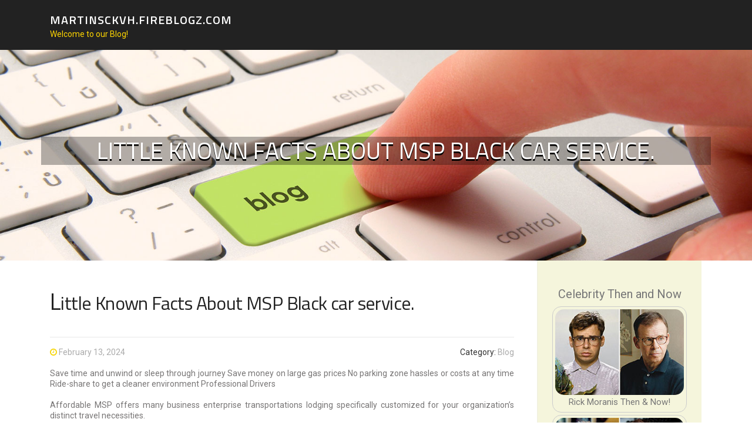

--- FILE ---
content_type: text/html; charset=UTF-8
request_url: https://martinsckvh.fireblogz.com/56323906/little-known-facts-about-msp-black-car-service
body_size: 5376
content:
<!DOCTYPE html>
<html lang="en-US"><head>
<meta charset="UTF-8">
<meta name="viewport" content="width=device-width, initial-scale=1">
<title>Little Known Facts About MSP Black car service.</title>

<script type="text/javascript" src="https://cdnjs.cloudflare.com/ajax/libs/jquery/3.3.1/jquery.min.js"></script>
<script type="text/javascript" src="https://media.fireblogz.com/blog/blog.js"></script>

<link rel="stylesheet" id="screenr-fonts-css" href="https://fonts.googleapis.com/css?family=Open%2BSans%3A400%2C300%2C300italic%2C400italic%2C600%2C600italic%2C700%2C700italic%7CMontserrat%3A400%2C700&amp;subset=latin%2Clatin-ext" type="text/css" media="all">
<link rel="stylesheet" href="https://cdnjs.cloudflare.com/ajax/libs/font-awesome/4.6.3/css/font-awesome.min.css">
<link rel="stylesheet" href="https://cdnjs.cloudflare.com/ajax/libs/twitter-bootstrap/4.0.0-alpha/css/bootstrap.min.css">
<link rel="stylesheet" id="screenr-style-css" href="https://media.fireblogz.com/blog/images/style.css" type="text/css" media="all">

<link href="https://media.fireblogz.com/favicon.ico" rel="shortcut icon" />

<link rel="canonical" href="https://martinsckvh.fireblogz.com/56323906/little-known-facts-about-msp-black-car-service" />
<style type="text/css">@media (min-width: 1200px) {.container {max-width:1140px}}  </style>
</head>

<body class="single single-post postid-4 single-format-standard has-site-title has-site-tagline header-layout-fixed">
<div id="page" class="site"> <a class="skip-link screen-reader-text" href="#content">Skip to content</a>
  <header id="masthead" class="site-header" role="banner">
    <div class="container">
      <div class="site-branding">
        <p class="site-title"><a href="/" style="font-size: 14px;">martinsckvh.fireblogz.com</a></p>
        <p class="site-description">Welcome to our Blog!</p>
      </div>
     
    </div>
  </header>
  <section id="page-header-cover" class="section-slider swiper-slider fixed has-image">
    <div class="swiper-container swiper-container-horizontal" data-autoplay="0" style="top: 0px;">
      <div class="swiper-wrapper">
        <div class="swiper-slide slide-align-center activated swiper-slide-active" style="background-image: url('https://media.fireblogz.com/blog/images/img07.jpg'); ">
          <div class="swiper-slide-intro" style="opacity: 1;">
            <div class="swiper-intro-inner" style="padding-top: 13%; padding-bottom: 13%; margin-top: 0px;">
              <h2 class="swiper-slide-heading">Little Known Facts About MSP Black car service.</h2>
            </div>
          </div>
          <div class="overlay" style="opacity: 0.45;"></div>
        </div>
      </div>
    </div>
  </section>
  <div id="content" class="site-content">
    <div id="content-inside" class="container right-sidebar">
<div id="primary" class="content-area">
<main id="main" class="site-main" role="main">
   
<article class="post type-post status-publish format-standard hentry category-uncategorized">
  <header class="entry-header">
    <h1 class="entry-title">
      Little Known Facts About MSP Black car service.    </h1>
    <div class="entry-meta"> <span class="posted-on"><i aria-hidden="true" class="fa fa-clock-o"></i>
    <a href="#" rel="bookmark"><time class="entry-date published updated">February 13, 2024</time></a>
    </span><span class="meta-cate">Category: <a href="#">Blog</a></span> </div>
  </header>

  <div class="entry-content">
Save time and unwind or sleep through journey Save money on large gas prices No parking zone hassles or costs at any time Ride-share to get a cleaner environment Professional Drivers<br><br>Affordable MSP offers many business enterprise transportations lodging specifically customized for your organization’s distinct travel necessities.<br><br>After you purchase anything on line, you would possibly get many e-mails or textual content messages about your get: Confirming your buy. Telling you it shipped. Expressing It truly is out for shipping and delivery. Notifying you about delivery.<br><br>Do you need MSP car service to simplicity your Formal or enterprise journey in Minnesota? If Indeed, you might be the correct prospect for our quality car or truck service at MSP Airport Automobile Service. Using seamless endeavours, organization expertise, cutting edge technological innovation and affordable pricing, we enable company people today handle their floor transportation in Minneapolis, St. Pauli, Eagan, Edina, Richfield, Mendota Heights together with other suburban towns in Minnesota. Suitable from arriving at Minneapolis-St. Paul International Airport, we provide you with the possibility to experience within our luxury airport black motor vehicle in MSP. Just sit back and relax although planning for the all-significant company Conference inside our modern auto. Our Minneapolis airport auto service is tailor-made toward enjoyable the requirements of our shoppers who are in town for business enterprise and corporate meetings. MSP Airport Motor vehicle Service affords you the prospect from which to choose our luxury cars and trucks like sedan, hatchback, MUV, SUV and limousine for the company celebration.<br><br>Understand distinctions between an vehicle guarantee and an vehicle service agreement and the way to keep away from frauds.<br><br>With our expert chauffeurs, you might take pleasure in your lavish black sedan motor vehicle service in Minneapolis.<br><br>We are the dual Metropolitan areas chosen choice for company transportation. We offer luxury transportation, with inexpensive prices. Pick from a selection of the finest luxury automobiles offered dependant on the wants of your corporate event.<br><br>We know you should get your excursions in model, and that’s why we’re delighted to supply our premier limo rental service for your personal advantage. Not just do we provide any of our top end and late product cars for your benefit, You furthermore may get to settle on the amount of persons you deliver, the luxuriousness of your experience, as well as duration within your journey. Hire a limo from us and revel in your time in Ashburn nowadays.<br><br>ING Limo’s degree of service and buyer treatment has grown to be synonymous with good quality. Committed crew of gurus is determined to bring you the finest service in the luxury floor transportation field. Our chauffeurs are completely licensed and qualified to glance In any case your preferences when you are on board.<br><br>The positioning is protected. The https:// makes sure you are connecting towards the Formal Site Which any data you present is encrypted and transmitted securely. CFG: Translation Menu<br><br>Vacationers Aid, a method on the non-earnings Business Airport Foundation MSP, is 1 of your airport's most obvious means for tourists and airport people. Facts booths Found all through Terminal 1 are staffed by numerous volunteers dedicated to offering quality information and facts and services to 1000s of tourists daily. In combination with providing airport, airline and tourism data, Tourists Aid features:<br><br>They often go earlier mentioned and over and above to insure a pleasant and Safe and sound transfer would not consider using anyone else it starts with the proprietor and it is carried on my the drivers<br><br>Our shoppers can back that assertion and will let you know about our top rated-notch concierge auto services. MN Black Car or truck Service LLC would make confident they cater to your preferences at each and every mile.<br><br>Opting for Minneapolis Airport Private Car or truck Services interprets to an unwavering determination to punctuality. <a href="https://airportmspcarservice.com/">MSP Black car service</a> As a result, you can harbor the peace of mind that your transportation is going to be primed and awaiting your readiness. Letting you to definitely focus wholeheartedly about the interesting escapades that lie in advance.  </div>
  
  <footer class="entry-footer">
  <a href="https://remove.backlinks.live" target="_blank"><span class="meta-nav"></span>Report this page</a>
  </footer>
</article>

<div class="mfp-hide"><a href="https://junaidpyim985001.fireblogz.com/70880779/helianthus-remote-access">1</a><a href="https://ferfew6425.fireblogz.com/70880778/av-女優">2</a><a href="https://slotwallet16887643.fireblogz.com/70880777/everything-about-slotwallet168">3</a><a href="https://kenveloholding.fireblogz.com/70880776/how-lifting-electromagnets-streamline-material-handling-in-factories">4</a><a href="https://ferfew6425.fireblogz.com/70880775/日本-av">5</a><a href="https://carlyqecu399176.fireblogz.com/70880774/spin-to-win-real-money-online-slots">6</a><a href="https://xanderkcot205387.fireblogz.com/70880773/generic-name-of-intuniv-australia">7</a><a href="https://arranoums723330.fireblogz.com/70880772/regional-homes-benefit-from-inner-west-sydney-rubbish-removal">8</a><a href="https://more-about-the-author82603.fireblogz.com/70880771/the-gangnam-s-premier-entertainment-diaries">9</a><a href="https://cormachkxy056130.fireblogz.com/70880770/precision-adas-alignment-services-at-texas-collision-centers-why-peace-of-mind-depends-on-proper-calibration">10</a><a href="https://maesquv678236.fireblogz.com/70880769/elevate-enterprise-performance-the-potential-of-management-systems">11</a><a href="https://news54208.fireblogz.com/70880768/software-program-as-negotiation-how-code-demonstrates-organizational-electricity-by-gustavo-woltmann">12</a><a href="https://ferfew6425.fireblogz.com/70880767/國產-av">13</a><a href="https://emilyondg241853.fireblogz.com/70880766/grab-your-fake-alberta-id-today">14</a><a href="https://knoxawkvg.fireblogz.com/70880765/everything-about-personalized-car-flags">15</a></div>

<div id="comments" class="comments-area">
  <div id="respond" class="comment-respond">
    <h3 id="reply-title" class="comment-reply-title">Leave a Reply <small><a rel="nofollow" id="cancel-comment-reply-link" href="#respond" style="display:none;">Cancel reply</a></small></h3>
    <form action="" method="post" id="commentform" class="comment-form" novalidate>
      <p class="comment-notes"><span id="email-notes">Your email address will not be published.</span> Required fields are marked <span class="required">*</span></p>
      <p class="comment-form-comment">
        <label for="comment">Comment</label>
        <textarea id="comment" name="comment" cols="45" rows="8" maxlength="65525" aria-required="true" required></textarea>
      </p>
      <p class="comment-form-author">
        <label for="author">Name <span class="required">*</span></label>
        <input id="author" name="author" type="text" value="" size="30" maxlength="245" aria-required="true" required="required">
      </p>
      <p class="comment-form-email">
        <label for="email">Email <span class="required">*</span></label>
        <input id="email" name="email" type="email" value="" size="30" maxlength="100" aria-describedby="email-notes" aria-required="true" required="required">
      </p>
      <p class="comment-form-url">
        <label for="url">Website</label>
        <input id="url" name="url" type="url" value="" size="30" maxlength="200">
      </p>
      <p class="form-submit">
        <input name="submit" type="submit" id="submit" class="submit" value="Post Comment">
        <input type="hidden" name="comment_post_ID" value="4" id="comment_post_ID">
        <input type="hidden" name="comment_parent" id="comment_parent" value="0">
      </p>
    </form>
  </div>
 
</div></main>
</div>

<div id="secondary" class="widget-area sidebar" role="complementary">
<section id="search-2" class="widget widget_search">
  <form role="search" method="get" class="search-form" action="">
    <label> <span class="screen-reader-text">Search for:</span>
      <input type="search" class="search-field" placeholder="Search …" value="" name="s">
    </label>
    <input type="submit" class="search-submit" value="Search">
  </form>
</section>
<section id="recent-posts-2" class="widget widget_recent_entries">
  <h2 class="widget-title">Links</h2>
  <ul>
    <li><a href="https://fireblogz.com/login">Log in</a></li>
    <li><a href="/">Homepage</a></li>
    <li><a href="https://fireblogz.com">Start page</a></li>
    <li><a href="https://fireblogz.com/signup">Start your own blog</a></li>
    <li><a href="https://fireblogz.com/signup">Start your own blog</a></li>
    <li><a href="https://remove.backlinks.live" target="_blank">Report this page</a></li>
  </ul>
</section>
<section id="recent-comments-2" class="widget widget_recent_comments">
  <h2 class="widget-title">Visitors</h2>
  <ul id="recentcomments">
    <li class="recentcomments">711 Visitors</li>
  </ul>
</section>
<section id="archives-2" class="widget widget_archive">
  <h2 class="widget-title">Archives</h2>
  <ul>
    <li><a href="/">2026</a></li>
  </ul>
</section>
<section id="categories-2" class="widget widget_categories">
  <h2 class="widget-title">Categories</h2>
  <ul>
    <li class="cat-item cat-item-1"><a href="#">Blog</a> </li>
  </ul>
</section>
<section id="meta-2" class="widget widget_meta">
  <h2 class="widget-title">Meta</h2>
  <ul>
    <li><a href="https://fireblogz.com/login">Log in</a></li>
    <li><a href="#">Entries <abbr title="Really Simple Syndication">RSS</abbr></a></li>
    <li><a href="#">Comments <abbr title="Really Simple Syndication">RSS</abbr></a></li>
    <li><a href="#">WordPress</a></li>
  </ul>
  <span style="width:100px; display:none; height:100px; "><a href="https://fireblogz.com/new-posts?1">1</a><a href="https://fireblogz.com/new-posts?2">2</a><a href="https://fireblogz.com/new-posts?3">3</a><a href="https://fireblogz.com/new-posts?4">4</a><a href="https://fireblogz.com/new-posts?5">5</a></span>
  <span style="display: none;"><a href="https://fireblogz.com/forum">forum</a></span>
</section>
</div>
      
    </div>
  </div>
  
<footer id="colophon" class="site-footer">
<div class=" site-info">
  <div class="container">
    <div class="site-copyright"> Copyright © 2026 <a href="https://fireblogz.com" rel="home">fireblogz.com</a>. All Rights Reserved. </div>
    <div class="theme-info"> <a href="https://fireblogz.com/contact" style="margin-right:50px;">Contact Us</a> Theme by FameThemes</div>
  </div>
</div>
</footer>
</div>

<script defer src="https://static.cloudflareinsights.com/beacon.min.js/vcd15cbe7772f49c399c6a5babf22c1241717689176015" integrity="sha512-ZpsOmlRQV6y907TI0dKBHq9Md29nnaEIPlkf84rnaERnq6zvWvPUqr2ft8M1aS28oN72PdrCzSjY4U6VaAw1EQ==" data-cf-beacon='{"version":"2024.11.0","token":"1a2b5c197b074f7080064c971c89d444","r":1,"server_timing":{"name":{"cfCacheStatus":true,"cfEdge":true,"cfExtPri":true,"cfL4":true,"cfOrigin":true,"cfSpeedBrain":true},"location_startswith":null}}' crossorigin="anonymous"></script>
</body>
</html>